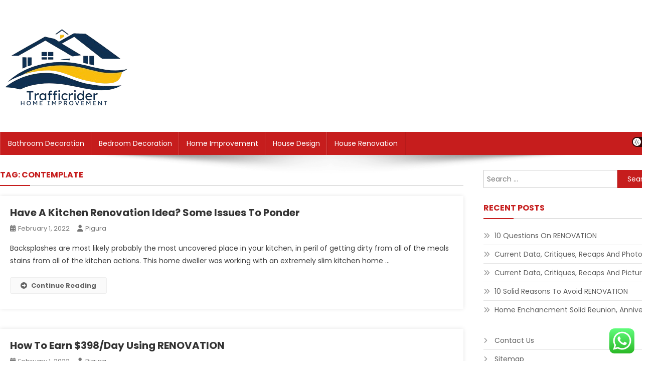

--- FILE ---
content_type: text/html; charset=UTF-8
request_url: https://trafficrider.org/tag/contemplate
body_size: 9088
content:
<!doctype html><html lang="en-US"><head><meta charset="UTF-8"><meta name="viewport" content="width=device-width, initial-scale=1"><link rel="profile" href="https://gmpg.org/xfn/11"><title>contemplate  - TrafficRider</title><meta name="robots" content="follow, noindex"><meta property="og:url" content="https://trafficrider.org/tag/contemplate"><meta property="og:site_name" content="TrafficRider"><meta property="og:locale" content="en_US"><meta property="og:type" content="object"><meta property="og:title" content="contemplate  - TrafficRider"><meta property="fb:pages" content=""><meta property="fb:admins" content=""><meta property="fb:app_id" content=""><meta name="twitter:card" content="summary"><meta name="twitter:site" content=""><meta name="twitter:creator" content=""><meta name="twitter:title" content="contemplate  - TrafficRider"><link rel='dns-prefetch' href='//fonts.googleapis.com' /><link rel="alternate" type="application/rss+xml" title="TrafficRider &raquo; Feed" href="https://trafficrider.org/feed" /><link rel="alternate" type="application/rss+xml" title="TrafficRider &raquo; contemplate Tag Feed" href="https://trafficrider.org/tag/contemplate/feed" /><link data-optimized="2" rel="stylesheet" href="https://trafficrider.org/wp-content/litespeed/css/a8f39b6c9b9881e1f1b5a002f34cac6a.css?ver=97e8e" /> <script type="text/javascript" src="https://trafficrider.org/wp-includes/js/jquery/jquery.min.js?ver=3.7.1" id="jquery-core-js"></script> <link rel="https://api.w.org/" href="https://trafficrider.org/wp-json/" /><link rel="alternate" title="JSON" type="application/json" href="https://trafficrider.org/wp-json/wp/v2/tags/507" /><link rel="EditURI" type="application/rsd+xml" title="RSD" href="https://trafficrider.org/xmlrpc.php?rsd" /><meta name="generator" content="WordPress 6.9" /><link rel="icon" href="https://trafficrider.org/wp-content/uploads/2024/11/cropped-Black_And_White_Y2k_Star_Fashion_Style_Logo__1_-removebg-preview-150x150.png" sizes="32x32" /><link rel="icon" href="https://trafficrider.org/wp-content/uploads/2024/11/cropped-Black_And_White_Y2k_Star_Fashion_Style_Logo__1_-removebg-preview.png" sizes="192x192" /><link rel="apple-touch-icon" href="https://trafficrider.org/wp-content/uploads/2024/11/cropped-Black_And_White_Y2k_Star_Fashion_Style_Logo__1_-removebg-preview.png" /><meta name="msapplication-TileImage" content="https://trafficrider.org/wp-content/uploads/2024/11/cropped-Black_And_White_Y2k_Star_Fashion_Style_Logo__1_-removebg-preview.png" /></head><body class="archive tag tag-contemplate tag-507 wp-custom-logo wp-theme-news-portal wp-child-theme-skynews header-layout--default hfeed right-sidebar fullwidth_layout archive-classic site-mode--light"><div id="page" class="site"><a class="skip-link screen-reader-text" href="#content">Skip to content</a><header id="masthead" class="site-header default" role="banner"><div class="np-logo-section-wrapper"><div class="mt-container"><div class="site-branding">
<a href="https://trafficrider.org/" class="custom-logo-link" rel="home"><img width="267" height="181" src="https://trafficrider.org/wp-content/uploads/2024/11/cropped-Black_And_White_Y2k_Star_Fashion_Style_Logo__1_-removebg-preview.png" class="custom-logo" alt="TrafficRider" decoding="async" /></a><p class="site-title"><a href="https://trafficrider.org/" rel="home">TrafficRider</a></p><p class="site-description">Information about House News</p></div><div class="np-header-ads-area"></div></div></div><div id="np-menu-wrap" class="np-header-menu-wrapper"><div class="np-header-menu-block-wrap"><div class="mt-container"><div class="mt-header-menu-wrap">
<a href="javascript:void(0)" class="menu-toggle"> <i class="fa fa-navicon"> </i> </a><nav id="site-navigation" class="main-navigation" role="navigation"><div class="menu-secondary-menu-container"><ul id="primary-menu" class="menu"><li id="menu-item-10011098" class="menu-item menu-item-type-taxonomy menu-item-object-category menu-item-10011098"><a href="https://trafficrider.org/category/bathroom-decoration">Bathroom Decoration</a></li><li id="menu-item-10011099" class="menu-item menu-item-type-taxonomy menu-item-object-category menu-item-10011099"><a href="https://trafficrider.org/category/bedroom-decoration">Bedroom Decoration</a></li><li id="menu-item-10011100" class="menu-item menu-item-type-taxonomy menu-item-object-category menu-item-10011100"><a href="https://trafficrider.org/category/home-improvement">Home Improvement</a></li><li id="menu-item-10011101" class="menu-item menu-item-type-taxonomy menu-item-object-category menu-item-10011101"><a href="https://trafficrider.org/category/house-design">House Design</a></li><li id="menu-item-10011102" class="menu-item menu-item-type-taxonomy menu-item-object-category menu-item-10011102"><a href="https://trafficrider.org/category/house-renovation">House Renovation</a></li></ul></div></nav></div><div class="mt-header-search-live-wrap"><div id="np-site-mode-wrap" class="np-icon-elements">
<a id="mode-switcher" class="light-mode" data-site-mode="light-mode" href="#">
<span class="site-mode-icon">site mode button</span>
</a></div></div></div></div></div></header><div id="content" class="site-content"><div class="mt-container"><div class="mt-archive-content-wrapper"><div id="primary" class="content-area"><main id="main" class="site-main" role="main"><header class="page-header"><h1 class="page-title">Tag: <span>contemplate</span></h1></header><article id="post-688" class="no-image post-688 post type-post status-publish format-standard hentry category-bathroom-decoration tag-concept tag-contemplate tag-kitchen tag-renovation tag-things"><div class="np-article-thumb">
<a href="https://trafficrider.org/have-a-kitchen-renovation-idea-some-issues-to-ponder.html">
</a></div><div class="np-archive-post-content-wrapper"><header class="entry-header"><h2 class="entry-title"><a href="https://trafficrider.org/have-a-kitchen-renovation-idea-some-issues-to-ponder.html" rel="bookmark">Have A Kitchen Renovation Idea? Some Issues To Ponder</a></h2><div class="entry-meta">
<span class="posted-on"><a href="https://trafficrider.org/have-a-kitchen-renovation-idea-some-issues-to-ponder.html" rel="bookmark"><time class="entry-date published" datetime="2022-02-01T18:49:14+00:00">February 1, 2022</time><time class="updated" datetime="2022-07-25T11:02:23+00:00">July 25, 2022</time></a></span><span class="byline"><span class="author vcard"><a class="url fn n" href="https://trafficrider.org/author/pigura">pigura</a></span></span></div></header><div class="entry-content"><p>Backsplashes are most likely probably the most uncovered place in your kitchen, in peril of getting dirty from all of the meals stains from all of the kitchen actions.  This home dweller was working with an extremely slim kitchen home &hellip;</p><span class="np-archive-more"><a href="https://trafficrider.org/have-a-kitchen-renovation-idea-some-issues-to-ponder.html" class="np-button"><i class="fa fa-arrow-circle-right"></i>Continue Reading</a></span></div><footer class="entry-footer"></footer></div></article><article id="post-38929" class="no-image post-38929 post type-post status-publish format-standard hentry category-bathroom-decoration tag-concept tag-contemplate tag-kitchen tag-renovation tag-things"><div class="np-article-thumb">
<a href="https://trafficrider.org/how-to-earn-398-day-using-renovation.html">
</a></div><div class="np-archive-post-content-wrapper"><header class="entry-header"><h2 class="entry-title"><a href="https://trafficrider.org/how-to-earn-398-day-using-renovation.html" rel="bookmark">How To Earn $398/Day Using RENOVATION</a></h2><div class="entry-meta">
<span class="posted-on"><a href="https://trafficrider.org/how-to-earn-398-day-using-renovation.html" rel="bookmark"><time class="entry-date published" datetime="2022-02-01T18:49:14+00:00">February 1, 2022</time><time class="updated" datetime="2023-03-28T10:11:56+00:00">March 28, 2023</time></a></span><span class="byline"><span class="author vcard"><a class="url fn n" href="https://trafficrider.org/author/pigura">pigura</a></span></span></div></header><div class="entry-content"><p>Backsplashes are in all probability probably the most uncovered place in your kitchen, in peril of getting dirty from all of the meals stains from all of the kitchen actions. This home dweller was working with an extremely slim kitchen &hellip;</p><span class="np-archive-more"><a href="https://trafficrider.org/how-to-earn-398-day-using-renovation.html" class="np-button"><i class="fa fa-arrow-circle-right"></i>Continue Reading</a></span></div><footer class="entry-footer"></footer></div></article></main></div><aside id="secondary" class="widget-area" role="complementary"><section id="search-2" class="widget widget_search"><form role="search" method="get" class="search-form" action="https://trafficrider.org/">
<label>
<span class="screen-reader-text">Search for:</span>
<input type="search" class="search-field" placeholder="Search &hellip;" value="" name="s" />
</label>
<input type="submit" class="search-submit" value="Search" /></form></section><section id="recent-posts-2" class="widget widget_recent_entries"><h4 class="widget-title">Recent Posts</h4><ul><li>
<a href="https://trafficrider.org/10-questions-on-renovation.html">10 Questions On RENOVATION</a></li><li>
<a href="https://trafficrider.org/current-data-critiques-recaps-and-photos.html">Current Data, Critiques, Recaps And Photos</a></li><li>
<a href="https://trafficrider.org/current-data-critiques-recaps-and-pictures.html">Current Data, Critiques, Recaps And Pictures</a></li><li>
<a href="https://trafficrider.org/10-solid-reasons-to-avoid-renovation.html">10 Solid Reasons To Avoid RENOVATION</a></li><li>
<a href="https://trafficrider.org/home-enchancment-solid-reunion-anniversary.html">Home Enchancment Solid Reunion, Anniversary</a></li></ul></section><section id="nav_menu-3" class="widget widget_nav_menu"><div class="menu-about-us-container"><ul id="menu-about-us" class="menu"><li id="menu-item-10011093" class="menu-item menu-item-type-post_type menu-item-object-page menu-item-10011093"><a href="https://trafficrider.org/contact-us">Contact Us</a></li><li id="menu-item-10011094" class="menu-item menu-item-type-post_type menu-item-object-page menu-item-10011094"><a href="https://trafficrider.org/sitemap">Sitemap</a></li><li id="menu-item-10011132" class="menu-item menu-item-type-post_type menu-item-object-page menu-item-10011132"><a href="https://trafficrider.org/disclosure-policy">Disclosure Policy</a></li></ul></div></section><section id="tag_cloud-2" class="widget widget_tag_cloud"><h4 class="widget-title">Tags</h4><div class="tagcloud"><a href="https://trafficrider.org/tag/about" class="tag-cloud-link tag-link-94 tag-link-position-1" style="font-size: 8.5894736842105pt;" aria-label="about (22 items)">about</a>
<a href="https://trafficrider.org/tag/automotive" class="tag-cloud-link tag-link-255 tag-link-position-2" style="font-size: 11.831578947368pt;" aria-label="automotive (37 items)">automotive</a>
<a href="https://trafficrider.org/tag/bathroom" class="tag-cloud-link tag-link-281 tag-link-position-3" style="font-size: 13.010526315789pt;" aria-label="bathroom (45 items)">bathroom</a>
<a href="https://trafficrider.org/tag/business" class="tag-cloud-link tag-link-353 tag-link-position-4" style="font-size: 20.526315789474pt;" aria-label="business (146 items)">business</a>
<a href="https://trafficrider.org/tag/college" class="tag-cloud-link tag-link-461 tag-link-position-5" style="font-size: 9.6210526315789pt;" aria-label="college (26 items)">college</a>
<a href="https://trafficrider.org/tag/concepts" class="tag-cloud-link tag-link-487 tag-link-position-6" style="font-size: 14.926315789474pt;" aria-label="concepts (61 items)">concepts</a>
<a href="https://trafficrider.org/tag/design" class="tag-cloud-link tag-link-613 tag-link-position-7" style="font-size: 14.926315789474pt;" aria-label="design (61 items)">design</a>
<a href="https://trafficrider.org/tag/drywall" class="tag-cloud-link tag-link-675 tag-link-position-8" style="font-size: 12.421052631579pt;" aria-label="drywall (41 items)">drywall</a>
<a href="https://trafficrider.org/tag/dwelling" class="tag-cloud-link tag-link-681 tag-link-position-9" style="font-size: 15.515789473684pt;" aria-label="dwelling (67 items)">dwelling</a>
<a href="https://trafficrider.org/tag/education" class="tag-cloud-link tag-link-697 tag-link-position-10" style="font-size: 12.568421052632pt;" aria-label="education (42 items)">education</a>
<a href="https://trafficrider.org/tag/enchancment" class="tag-cloud-link tag-link-718 tag-link-position-11" style="font-size: 18.315789473684pt;" aria-label="enchancment (103 items)">enchancment</a>
<a href="https://trafficrider.org/tag/enterprise" class="tag-cloud-link tag-link-732 tag-link-position-12" style="font-size: 8pt;" aria-label="enterprise (20 items)">enterprise</a>
<a href="https://trafficrider.org/tag/estate" class="tag-cloud-link tag-link-741 tag-link-position-13" style="font-size: 11.831578947368pt;" aria-label="estate (37 items)">estate</a>
<a href="https://trafficrider.org/tag/fashion" class="tag-cloud-link tag-link-790 tag-link-position-14" style="font-size: 11.684210526316pt;" aria-label="fashion (36 items)">fashion</a>
<a href="https://trafficrider.org/tag/finest" class="tag-cloud-link tag-link-814 tag-link-position-15" style="font-size: 8pt;" aria-label="finest (20 items)">finest</a>
<a href="https://trafficrider.org/tag/grants" class="tag-cloud-link tag-link-910 tag-link-position-16" style="font-size: 8.2947368421053pt;" aria-label="grants (21 items)">grants</a>
<a href="https://trafficrider.org/tag/health" class="tag-cloud-link tag-link-944 tag-link-position-17" style="font-size: 19.494736842105pt;" aria-label="health (126 items)">health</a>
<a href="https://trafficrider.org/tag/house" class="tag-cloud-link tag-link-982 tag-link-position-18" style="font-size: 20.084210526316pt;" aria-label="house (138 items)">house</a>
<a href="https://trafficrider.org/tag/ideas" class="tag-cloud-link tag-link-1001 tag-link-position-19" style="font-size: 19.642105263158pt;" aria-label="ideas (128 items)">ideas</a>
<a href="https://trafficrider.org/tag/improvement" class="tag-cloud-link tag-link-1024 tag-link-position-20" style="font-size: 19.936842105263pt;" aria-label="improvement (135 items)">improvement</a>
<a href="https://trafficrider.org/tag/improvements" class="tag-cloud-link tag-link-1025 tag-link-position-21" style="font-size: 11.094736842105pt;" aria-label="improvements (33 items)">improvements</a>
<a href="https://trafficrider.org/tag/information" class="tag-cloud-link tag-link-1052 tag-link-position-22" style="font-size: 12.863157894737pt;" aria-label="information (44 items)">information</a>
<a href="https://trafficrider.org/tag/kitchen" class="tag-cloud-link tag-link-1126 tag-link-position-23" style="font-size: 22pt;" aria-label="kitchen (185 items)">kitchen</a>
<a href="https://trafficrider.org/tag/latest" class="tag-cloud-link tag-link-1150 tag-link-position-24" style="font-size: 11.831578947368pt;" aria-label="latest (37 items)">latest</a>
<a href="https://trafficrider.org/tag/lavatory" class="tag-cloud-link tag-link-1153 tag-link-position-25" style="font-size: 9.6210526315789pt;" aria-label="lavatory (26 items)">lavatory</a>
<a href="https://trafficrider.org/tag/leisure" class="tag-cloud-link tag-link-1166 tag-link-position-26" style="font-size: 11.978947368421pt;" aria-label="leisure (38 items)">leisure</a>
<a href="https://trafficrider.org/tag/loans" class="tag-cloud-link tag-link-1188 tag-link-position-27" style="font-size: 10.947368421053pt;" aria-label="loans (32 items)">loans</a>
<a href="https://trafficrider.org/tag/newest" class="tag-cloud-link tag-link-1352 tag-link-position-28" style="font-size: 9.9157894736842pt;" aria-label="newest (27 items)">newest</a>
<a href="https://trafficrider.org/tag/online" class="tag-cloud-link tag-link-1381 tag-link-position-29" style="font-size: 14.484210526316pt;" aria-label="online (56 items)">online</a>
<a href="https://trafficrider.org/tag/price" class="tag-cloud-link tag-link-1543 tag-link-position-30" style="font-size: 8pt;" aria-label="price (20 items)">price</a>
<a href="https://trafficrider.org/tag/remodel" class="tag-cloud-link tag-link-1668 tag-link-position-31" style="font-size: 12.568421052632pt;" aria-label="remodel (42 items)">remodel</a>
<a href="https://trafficrider.org/tag/remodeling" class="tag-cloud-link tag-link-1669 tag-link-position-32" style="font-size: 16.842105263158pt;" aria-label="remodeling (82 items)">remodeling</a>
<a href="https://trafficrider.org/tag/renovation" class="tag-cloud-link tag-link-1674 tag-link-position-33" style="font-size: 14.926315789474pt;" aria-label="renovation (61 items)">renovation</a>
<a href="https://trafficrider.org/tag/repair" class="tag-cloud-link tag-link-1678 tag-link-position-34" style="font-size: 12.126315789474pt;" aria-label="repair (39 items)">repair</a>
<a href="https://trafficrider.org/tag/residence" class="tag-cloud-link tag-link-1692 tag-link-position-35" style="font-size: 16.842105263158pt;" aria-label="residence (83 items)">residence</a>
<a href="https://trafficrider.org/tag/restore" class="tag-cloud-link tag-link-1703 tag-link-position-36" style="font-size: 11.684210526316pt;" aria-label="restore (36 items)">restore</a>
<a href="https://trafficrider.org/tag/rework" class="tag-cloud-link tag-link-1726 tag-link-position-37" style="font-size: 12.568421052632pt;" aria-label="rework (42 items)">rework</a>
<a href="https://trafficrider.org/tag/reworking" class="tag-cloud-link tag-link-1727 tag-link-position-38" style="font-size: 13.894736842105pt;" aria-label="reworking (51 items)">reworking</a>
<a href="https://trafficrider.org/tag/school" class="tag-cloud-link tag-link-1773 tag-link-position-39" style="font-size: 9.1789473684211pt;" aria-label="school (24 items)">school</a>
<a href="https://trafficrider.org/tag/small" class="tag-cloud-link tag-link-1862 tag-link-position-40" style="font-size: 11.978947368421pt;" aria-label="small (38 items)">small</a>
<a href="https://trafficrider.org/tag/technology" class="tag-cloud-link tag-link-2001 tag-link-position-41" style="font-size: 18.757894736842pt;" aria-label="technology (110 items)">technology</a>
<a href="https://trafficrider.org/tag/toilet" class="tag-cloud-link tag-link-2055 tag-link-position-42" style="font-size: 9.1789473684211pt;" aria-label="toilet (24 items)">toilet</a>
<a href="https://trafficrider.org/tag/transform" class="tag-cloud-link tag-link-2079 tag-link-position-43" style="font-size: 11.242105263158pt;" aria-label="transform (34 items)">transform</a>
<a href="https://trafficrider.org/tag/transforming" class="tag-cloud-link tag-link-2081 tag-link-position-44" style="font-size: 13.452631578947pt;" aria-label="transforming (48 items)">transforming</a>
<a href="https://trafficrider.org/tag/travel" class="tag-cloud-link tag-link-2086 tag-link-position-45" style="font-size: 14.484210526316pt;" aria-label="travel (56 items)">travel</a></div></section><section id="magenet_widget-3" class="widget widget_magenet_widget"><aside class="widget magenet_widget_box"><div class="mads-block"></div></aside></section><section id="execphp-4" class="widget widget_execphp"><div class="execphpwidget"></div></section><section id="custom_html-2" class="widget_text widget widget_custom_html"><div class="textwidget custom-html-widget"><a href="https://id.seedbacklink.com/"><img title="Seedbacklink" src="https://id.seedbacklink.com/wp-content/uploads/2023/08/Badge-Seedbacklink_Artboard-1-copy.png" alt="Seedbacklink" width="100%" height="auto"></a></div></section><section id="custom_html-4" class="widget_text widget widget_custom_html"><div class="textwidget custom-html-widget"><meta name='outreach_verification' content='dZbLH7aHQM3GfzUxiYnr' /></div></section></aside></div></div></div><footer id="colophon" class="site-footer" role="contentinfo"><div id="top-footer" class="footer-widgets-wrapper footer_column_three np-clearfix"><div class="mt-container"><div class="footer-widgets-area np-clearfix"><div class="np-footer-widget-wrapper np-column-wrapper np-clearfix"><div class="np-footer-widget wow fadeInLeft" data-wow-duration="0.5s"><section id="execphp-6" class="widget widget_execphp"><div class="execphpwidget"></div></section></div><div class="np-footer-widget wow fadeInLeft" data-woww-duration="1s"></div><div class="np-footer-widget wow fadeInLeft" data-wow-duration="1.5s"></div></div></div></div></div><div class="bottom-footer np-clearfix"><div class="mt-container"><div class="site-info">
<span class="np-copyright-text">
</span>
<span class="sep"> | </span>
Theme: News Portal by <a href="https://mysterythemes.com/" rel="nofollow" target="_blank">Mystery Themes</a>.</div><nav id="footer-navigation" class="footer-navigation" role="navigation"></nav></div></div></footer><div id="np-scrollup" class="animated arrow-hide"><i class="fa fa-chevron-up"></i></div></div> <script type="text/javascript">var _acic={dataProvider:10};(function(){var e=document.createElement("script");e.type="text/javascript";e.async=true;e.src="https://www.acint.net/aci.js";var t=document.getElementsByTagName("script")[0];t.parentNode.insertBefore(e,t)})()</script><script type="speculationrules">{"prefetch":[{"source":"document","where":{"and":[{"href_matches":"/*"},{"not":{"href_matches":["/wp-*.php","/wp-admin/*","/wp-content/uploads/*","/wp-content/*","/wp-content/plugins/*","/wp-content/themes/skynews/*","/wp-content/themes/news-portal/*","/*\\?(.+)"]}},{"not":{"selector_matches":"a[rel~=\"nofollow\"]"}},{"not":{"selector_matches":".no-prefetch, .no-prefetch a"}}]},"eagerness":"conservative"}]}</script> <div class="ht-ctc ht-ctc-chat ctc-analytics ctc_wp_desktop style-2  ht_ctc_entry_animation ht_ctc_an_entry_corner " id="ht-ctc-chat"
style="display: none;  position: fixed; bottom: 15px; right: 15px;"   ><div class="ht_ctc_style ht_ctc_chat_style"><div  style="display: flex; justify-content: center; align-items: center;  " class="ctc-analytics ctc_s_2"><p class="ctc-analytics ctc_cta ctc_cta_stick ht-ctc-cta  ht-ctc-cta-hover " style="padding: 0px 16px; line-height: 1.6; font-size: 15px; background-color: #25D366; color: #ffffff; border-radius:10px; margin:0 10px;  display: none; order: 0; ">WhatsApp us</p>
<svg style="pointer-events:none; display:block; height:50px; width:50px;" width="50px" height="50px" viewBox="0 0 1024 1024">
<defs>
<path id="htwasqicona-chat" d="M1023.941 765.153c0 5.606-.171 17.766-.508 27.159-.824 22.982-2.646 52.639-5.401 66.151-4.141 20.306-10.392 39.472-18.542 55.425-9.643 18.871-21.943 35.775-36.559 50.364-14.584 14.56-31.472 26.812-50.315 36.416-16.036 8.172-35.322 14.426-55.744 18.549-13.378 2.701-42.812 4.488-65.648 5.3-9.402.336-21.564.505-27.15.505l-504.226-.081c-5.607 0-17.765-.172-27.158-.509-22.983-.824-52.639-2.646-66.152-5.4-20.306-4.142-39.473-10.392-55.425-18.542-18.872-9.644-35.775-21.944-50.364-36.56-14.56-14.584-26.812-31.471-36.415-50.314-8.174-16.037-14.428-35.323-18.551-55.744-2.7-13.378-4.487-42.812-5.3-65.649-.334-9.401-.503-21.563-.503-27.148l.08-504.228c0-5.607.171-17.766.508-27.159.825-22.983 2.646-52.639 5.401-66.151 4.141-20.306 10.391-39.473 18.542-55.426C34.154 93.24 46.455 76.336 61.07 61.747c14.584-14.559 31.472-26.812 50.315-36.416 16.037-8.172 35.324-14.426 55.745-18.549 13.377-2.701 42.812-4.488 65.648-5.3 9.402-.335 21.565-.504 27.149-.504l504.227.081c5.608 0 17.766.171 27.159.508 22.983.825 52.638 2.646 66.152 5.401 20.305 4.141 39.472 10.391 55.425 18.542 18.871 9.643 35.774 21.944 50.363 36.559 14.559 14.584 26.812 31.471 36.415 50.315 8.174 16.037 14.428 35.323 18.551 55.744 2.7 13.378 4.486 42.812 5.3 65.649.335 9.402.504 21.564.504 27.15l-.082 504.226z"/>
</defs>
<linearGradient id="htwasqiconb-chat" gradientUnits="userSpaceOnUse" x1="512.001" y1=".978" x2="512.001" y2="1025.023">
<stop offset="0" stop-color="#61fd7d"/>
<stop offset="1" stop-color="#2bb826"/>
</linearGradient>
<use xlink:href="#htwasqicona-chat" overflow="visible" style="fill: url(#htwasqiconb-chat)" fill="url(#htwasqiconb-chat)"/>
<g>
<path style="fill: #FFFFFF;" fill="#FFF" d="M783.302 243.246c-69.329-69.387-161.529-107.619-259.763-107.658-202.402 0-367.133 164.668-367.214 367.072-.026 64.699 16.883 127.854 49.017 183.522l-52.096 190.229 194.665-51.047c53.636 29.244 114.022 44.656 175.482 44.682h.151c202.382 0 367.128-164.688 367.21-367.094.039-98.087-38.121-190.319-107.452-259.706zM523.544 808.047h-.125c-54.767-.021-108.483-14.729-155.344-42.529l-11.146-6.612-115.517 30.293 30.834-112.592-7.259-11.544c-30.552-48.579-46.688-104.729-46.664-162.379.066-168.229 136.985-305.096 305.339-305.096 81.521.031 158.154 31.811 215.779 89.482s89.342 134.332 89.312 215.859c-.066 168.243-136.984 305.118-305.209 305.118zm167.415-228.515c-9.177-4.591-54.286-26.782-62.697-29.843-8.41-3.062-14.526-4.592-20.645 4.592-6.115 9.182-23.699 29.843-29.053 35.964-5.352 6.122-10.704 6.888-19.879 2.296-9.176-4.591-38.74-14.277-73.786-45.526-27.275-24.319-45.691-54.359-51.043-63.543-5.352-9.183-.569-14.146 4.024-18.72 4.127-4.109 9.175-10.713 13.763-16.069 4.587-5.355 6.117-9.183 9.175-15.304 3.059-6.122 1.529-11.479-.765-16.07-2.293-4.591-20.644-49.739-28.29-68.104-7.447-17.886-15.013-15.466-20.645-15.747-5.346-.266-11.469-.322-17.585-.322s-16.057 2.295-24.467 11.478-32.113 31.374-32.113 76.521c0 45.147 32.877 88.764 37.465 94.885 4.588 6.122 64.699 98.771 156.741 138.502 21.892 9.45 38.982 15.094 52.308 19.322 21.98 6.979 41.982 5.995 57.793 3.634 17.628-2.633 54.284-22.189 61.932-43.615 7.646-21.427 7.646-39.791 5.352-43.617-2.294-3.826-8.41-6.122-17.585-10.714z"/>
</g>
</svg></div></div></div>
<span class="ht_ctc_chat_data" data-settings="{&quot;number&quot;:&quot;6289634888810&quot;,&quot;pre_filled&quot;:&quot;&quot;,&quot;dis_m&quot;:&quot;show&quot;,&quot;dis_d&quot;:&quot;show&quot;,&quot;css&quot;:&quot;cursor: pointer; z-index: 99999999;&quot;,&quot;pos_d&quot;:&quot;position: fixed; bottom: 15px; right: 15px;&quot;,&quot;pos_m&quot;:&quot;position: fixed; bottom: 15px; right: 15px;&quot;,&quot;side_d&quot;:&quot;right&quot;,&quot;side_m&quot;:&quot;right&quot;,&quot;schedule&quot;:&quot;no&quot;,&quot;se&quot;:150,&quot;ani&quot;:&quot;no-animation&quot;,&quot;url_target_d&quot;:&quot;_blank&quot;,&quot;ga&quot;:&quot;yes&quot;,&quot;gtm&quot;:&quot;1&quot;,&quot;fb&quot;:&quot;yes&quot;,&quot;webhook_format&quot;:&quot;json&quot;,&quot;g_init&quot;:&quot;default&quot;,&quot;g_an_event_name&quot;:&quot;click to chat&quot;,&quot;gtm_event_name&quot;:&quot;Click to Chat&quot;,&quot;pixel_event_name&quot;:&quot;Click to Chat by HoliThemes&quot;}" data-rest="8dff2e4447"></span> <script type="text/javascript" id="ht_ctc_app_js-js-extra">/*  */
var ht_ctc_chat_var = {"number":"6289634888810","pre_filled":"","dis_m":"show","dis_d":"show","css":"cursor: pointer; z-index: 99999999;","pos_d":"position: fixed; bottom: 15px; right: 15px;","pos_m":"position: fixed; bottom: 15px; right: 15px;","side_d":"right","side_m":"right","schedule":"no","se":"150","ani":"no-animation","url_target_d":"_blank","ga":"yes","gtm":"1","fb":"yes","webhook_format":"json","g_init":"default","g_an_event_name":"click to chat","gtm_event_name":"Click to Chat","pixel_event_name":"Click to Chat by HoliThemes"};
var ht_ctc_variables = {"g_an_event_name":"click to chat","gtm_event_name":"Click to Chat","pixel_event_type":"trackCustom","pixel_event_name":"Click to Chat by HoliThemes","g_an_params":["g_an_param_1","g_an_param_2","g_an_param_3"],"g_an_param_1":{"key":"number","value":"{number}"},"g_an_param_2":{"key":"title","value":"{title}"},"g_an_param_3":{"key":"url","value":"{url}"},"pixel_params":["pixel_param_1","pixel_param_2","pixel_param_3","pixel_param_4"],"pixel_param_1":{"key":"Category","value":"Click to Chat for WhatsApp"},"pixel_param_2":{"key":"ID","value":"{number}"},"pixel_param_3":{"key":"Title","value":"{title}"},"pixel_param_4":{"key":"URL","value":"{url}"},"gtm_params":["gtm_param_1","gtm_param_2","gtm_param_3","gtm_param_4","gtm_param_5"],"gtm_param_1":{"key":"type","value":"chat"},"gtm_param_2":{"key":"number","value":"{number}"},"gtm_param_3":{"key":"title","value":"{title}"},"gtm_param_4":{"key":"url","value":"{url}"},"gtm_param_5":{"key":"ref","value":"dataLayer push"}};
//# sourceURL=ht_ctc_app_js-js-extra
/*  */</script> <script id="wp-emoji-settings" type="application/json">{"baseUrl":"https://s.w.org/images/core/emoji/17.0.2/72x72/","ext":".png","svgUrl":"https://s.w.org/images/core/emoji/17.0.2/svg/","svgExt":".svg","source":{"concatemoji":"https://trafficrider.org/wp-includes/js/wp-emoji-release.min.js?ver=6.9"}}</script> <script type="module">/*  */
/*! This file is auto-generated */
const a=JSON.parse(document.getElementById("wp-emoji-settings").textContent),o=(window._wpemojiSettings=a,"wpEmojiSettingsSupports"),s=["flag","emoji"];function i(e){try{var t={supportTests:e,timestamp:(new Date).valueOf()};sessionStorage.setItem(o,JSON.stringify(t))}catch(e){}}function c(e,t,n){e.clearRect(0,0,e.canvas.width,e.canvas.height),e.fillText(t,0,0);t=new Uint32Array(e.getImageData(0,0,e.canvas.width,e.canvas.height).data);e.clearRect(0,0,e.canvas.width,e.canvas.height),e.fillText(n,0,0);const a=new Uint32Array(e.getImageData(0,0,e.canvas.width,e.canvas.height).data);return t.every((e,t)=>e===a[t])}function p(e,t){e.clearRect(0,0,e.canvas.width,e.canvas.height),e.fillText(t,0,0);var n=e.getImageData(16,16,1,1);for(let e=0;e<n.data.length;e++)if(0!==n.data[e])return!1;return!0}function u(e,t,n,a){switch(t){case"flag":return n(e,"\ud83c\udff3\ufe0f\u200d\u26a7\ufe0f","\ud83c\udff3\ufe0f\u200b\u26a7\ufe0f")?!1:!n(e,"\ud83c\udde8\ud83c\uddf6","\ud83c\udde8\u200b\ud83c\uddf6")&&!n(e,"\ud83c\udff4\udb40\udc67\udb40\udc62\udb40\udc65\udb40\udc6e\udb40\udc67\udb40\udc7f","\ud83c\udff4\u200b\udb40\udc67\u200b\udb40\udc62\u200b\udb40\udc65\u200b\udb40\udc6e\u200b\udb40\udc67\u200b\udb40\udc7f");case"emoji":return!a(e,"\ud83e\u1fac8")}return!1}function f(e,t,n,a){let r;const o=(r="undefined"!=typeof WorkerGlobalScope&&self instanceof WorkerGlobalScope?new OffscreenCanvas(300,150):document.createElement("canvas")).getContext("2d",{willReadFrequently:!0}),s=(o.textBaseline="top",o.font="600 32px Arial",{});return e.forEach(e=>{s[e]=t(o,e,n,a)}),s}function r(e){var t=document.createElement("script");t.src=e,t.defer=!0,document.head.appendChild(t)}a.supports={everything:!0,everythingExceptFlag:!0},new Promise(t=>{let n=function(){try{var e=JSON.parse(sessionStorage.getItem(o));if("object"==typeof e&&"number"==typeof e.timestamp&&(new Date).valueOf()<e.timestamp+604800&&"object"==typeof e.supportTests)return e.supportTests}catch(e){}return null}();if(!n){if("undefined"!=typeof Worker&&"undefined"!=typeof OffscreenCanvas&&"undefined"!=typeof URL&&URL.createObjectURL&&"undefined"!=typeof Blob)try{var e="postMessage("+f.toString()+"("+[JSON.stringify(s),u.toString(),c.toString(),p.toString()].join(",")+"));",a=new Blob([e],{type:"text/javascript"});const r=new Worker(URL.createObjectURL(a),{name:"wpTestEmojiSupports"});return void(r.onmessage=e=>{i(n=e.data),r.terminate(),t(n)})}catch(e){}i(n=f(s,u,c,p))}t(n)}).then(e=>{for(const n in e)a.supports[n]=e[n],a.supports.everything=a.supports.everything&&a.supports[n],"flag"!==n&&(a.supports.everythingExceptFlag=a.supports.everythingExceptFlag&&a.supports[n]);var t;a.supports.everythingExceptFlag=a.supports.everythingExceptFlag&&!a.supports.flag,a.supports.everything||((t=a.source||{}).concatemoji?r(t.concatemoji):t.wpemoji&&t.twemoji&&(r(t.twemoji),r(t.wpemoji)))});
//# sourceURL=https://trafficrider.org/wp-includes/js/wp-emoji-loader.min.js
/*  */</script> <script data-optimized="1" src="https://trafficrider.org/wp-content/litespeed/js/8630c562f2c1a4ed81ea4e9071714e6f.js?ver=97e8e"></script><script defer src="https://static.cloudflareinsights.com/beacon.min.js/vcd15cbe7772f49c399c6a5babf22c1241717689176015" integrity="sha512-ZpsOmlRQV6y907TI0dKBHq9Md29nnaEIPlkf84rnaERnq6zvWvPUqr2ft8M1aS28oN72PdrCzSjY4U6VaAw1EQ==" data-cf-beacon='{"version":"2024.11.0","token":"4997d01ac3b143ae857b9f13ef0d8e26","r":1,"server_timing":{"name":{"cfCacheStatus":true,"cfEdge":true,"cfExtPri":true,"cfL4":true,"cfOrigin":true,"cfSpeedBrain":true},"location_startswith":null}}' crossorigin="anonymous"></script>
</body></html>
<!-- Page optimized by LiteSpeed Cache @2026-01-20 18:23:17 -->

<!-- Page cached by LiteSpeed Cache 7.7 on 2026-01-20 18:23:17 -->